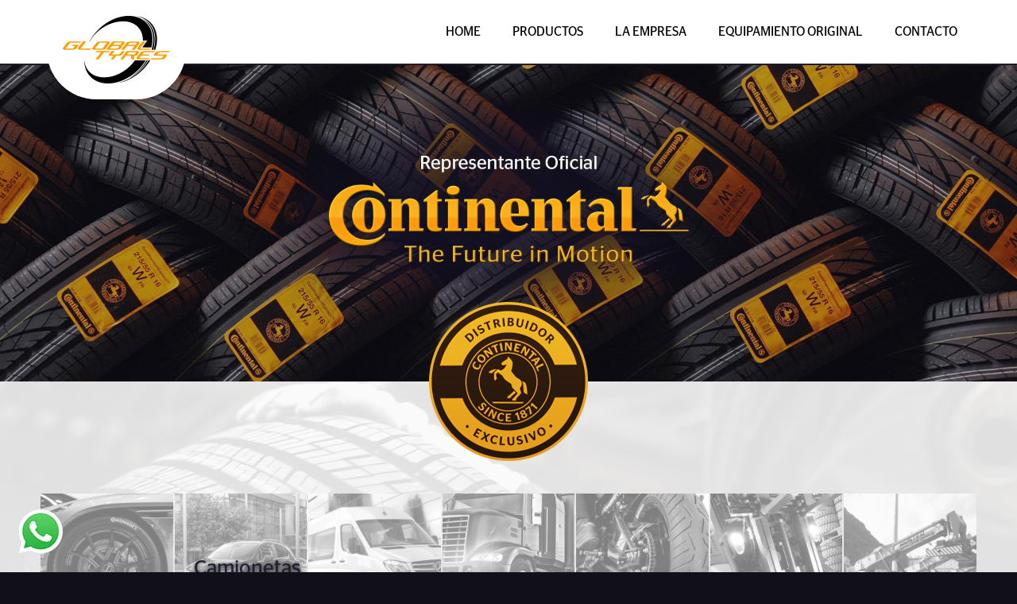

--- FILE ---
content_type: text/html; charset=UTF-8
request_url: https://globaltyres.com.ar/
body_size: 3855
content:
<!DOCTYPE html>
<html lang="en">

<head>
  <!-- Google Tag Manager -->
<script type="77e645afa5c5244fbd9defdb-text/javascript">(function(w,d,s,l,i){w[l]=w[l]||[];w[l].push({'gtm.start':
new Date().getTime(),event:'gtm.js'});var f=d.getElementsByTagName(s)[0],
j=d.createElement(s),dl=l!='dataLayer'?'&l='+l:'';j.async=true;j.src=
'https://www.googletagmanager.com/gtm.js?id='+i+dl;f.parentNode.insertBefore(j,f);
})(window,document,'script','dataLayer','GTM-PQF4DPF');</script>
<!-- End Google Tag Manager -->
<meta charset="utf-8">
<meta http-equiv="X-UA-Compatible" content="IE=edge">
<meta name="viewport" content="width=device-width, initial-scale=1">
<title>Global Tyres</title>
<base href="" target="_blank">
<meta name="author" content="Global Tyres">
<meta name="description" content="Global Tyres, distribuidores oficiales de Continental en la Argentina.
Contamos con toda la variedad de modelos que buscás, en un solo lugar.
Equipamiento original de Ford, Chevrolet, Fiat, Honda, Nissan, Renault, y mas!" />
<meta name="keywords" content="continental, global tyres, cubiertas, distribuidor oficial continental, equipamiento original, " />
<link rel="icon" type="image/icon" href="images/favicon.ico">

<!-- CSS ------------------------------------------------------------------------------------------------------------------------------------------------------------------------->
<link rel="stylesheet" href="css/bootstrap.min.css">
<link rel="stylesheet" href="css/fotorama.css">

<!-- JS -------------------------------------------------------------------------------------------------------------------------------------------------------------------------->
<script src="js/jquery-1.9.1.min.js" type="77e645afa5c5244fbd9defdb-text/javascript"></script>
<script src="js/bootstrap.min.js" type="77e645afa5c5244fbd9defdb-text/javascript"></script>
<script src="js/hmz.js" type="77e645afa5c5244fbd9defdb-text/javascript"></script>
<script src="js/parallax.min.js" type="77e645afa5c5244fbd9defdb-text/javascript"></script>
<script src="js/fotorama.js" type="77e645afa5c5244fbd9defdb-text/javascript"></script>
<script src="js/funciones.js" type="77e645afa5c5244fbd9defdb-text/javascript"></script>

<meta name="facebook-domain-verification" content="zinhuddui21vbm8k1282bo2w01wvsr" /></head>

<body>
  <!-- Google Tag Manager (noscript) -->
<noscript><iframe src="https://www.googletagmanager.com/ns.html?id=GTM-PQF4DPF"
height="0" width="0" style="display:none;visibility:hidden"></iframe></noscript>
<!-- End Google Tag Manager (noscript) -->
 <header>
  <nav class="navbar navbar-default">
    <div class="container">
      <div class="navbar-header">
        <button type="button" class="navbar-toggle collapsed" data-toggle="collapse" data-target="#navbar" aria-expanded="false" aria-controls="navbar">
          <span class="sr-only">Toggle navigation</span>
          <span class="icon-bar"></span>
          <span class="icon-bar"></span>
          <span class="icon-bar"></span>
        </button>
        <div class="logo">
          <span class="logo_helper"></span>
          <a href="home" target="_self"><img src="images/logo.png" class="img-responsive logoimg" alt="Global Tyres"></a>
        </div>
      </div>
      <div id="navbar" class="navbar-collapse collapse">
        <ul class="nav navbar-nav navbar-right">
          <li><a href="home" target="_self" class="nav-a">HOME</a></li>
          <li><a id="gtm-menu-productos" href="home#productos" target="_self" class="nav-a">PRODUCTOS</a></li>
          <li><a href="la-empresa" target="_self" class="nav-a">LA EMPRESA</a></li>
          <li><a href="equipamiento-original" target="_self" class="nav-a">EQUIPAMIENTO ORIGINAL</a></li>
          <li><a id="gtm-menu-contacto" href="home#contacto" target="_self" class="nav-a">CONTACTO</a></li>
        </ul>
      </div>
    </div>
  </nav>
</header>

  <!-- SLIDER -------------------------------------------------------------------------------------------------------------------------------------------------------------------->
  <section class="homeslider">
    <div class="fotorama" data-width="100%" data-minheight="400" data-ratio="1920/720" data-fit="cover" data-autoplay="4000" data-transition="slide" data-loop="true" data-arrows="true" data-swipe="false" data-click="false" data-allowfullscreen="false">
              <img src="contenido/slider/1.jpg" class="img-responsive">
          </div>
    <img src="images/slider.png" class="img-responsive sliderimg">
  </section>
  <!-- SLIDER -------------------------------------------------------------------------------------------------------------------------------------------------------------------->

  <!-- PRODUCTOS ----------------------------------------------------------------------------------------------------------------------------------------------------------------->
  <section class="homeproductos1">
    <a id="productos"></a>
    <div class="homeproductos2">
      <div class="row">
        <div class="col-lg-12 col-md-8 col-sm-8 col-xs-8 col-lg-offset-0 col-md-offset-2 col-sm-offset-2 col-xs-offset-2 cols12">
          <div class="row productos seven-cols">

                          <div class="col-lg-1 col-md-4 col-sm-6 col-xs-6 cols ">
                <a href="productos/autos" target="_self">
                  <h2>Autos</h2>
                  <div class="productoimg" style="border-bottom: 8px solid #5e5e94;">
                    <img src="contenido/productos_cat/1.jpg" class="img-responsive">
                  </div>
                </a>
              </div>
                          <div class="col-lg-1 col-md-4 col-sm-6 col-xs-6 cols ">
                <a href="productos/camionetas-suv-y-4x4" target="_self">
                  <h2>Camionetas, SUV y 4x4</h2>
                  <div class="productoimg" style="border-bottom: 8px solid #9973b3;">
                    <img src="contenido/productos_cat/2.jpg" class="img-responsive">
                  </div>
                </a>
              </div>
                          <div class="col-lg-1 col-md-4 col-sm-6 col-xs-6 cols ">
                <a href="productos/utilitarios" target="_self">
                  <h2>Utilitarios</h2>
                  <div class="productoimg" style="border-bottom: 8px solid #c470a5;">
                    <img src="contenido/productos_cat/3.jpg" class="img-responsive">
                  </div>
                </a>
              </div>
                          <div class="col-lg-1 col-md-4 col-sm-6 col-xs-6 cols ">
                <a href="productos/camiones" target="_self">
                  <h2>Camiones</h2>
                  <div class="productoimg" style="border-bottom: 8px solid #cf5a70;">
                    <img src="contenido/productos_cat/4.jpg" class="img-responsive">
                  </div>
                </a>
              </div>
                          <div class="col-lg-1 col-md-4 col-sm-6 col-xs-6 cols ">
                <a href="productos/motos" target="_self">
                  <h2>Motos</h2>
                  <div class="productoimg" style="border-bottom: 8px solid #e08254;">
                    <img src="contenido/productos_cat/5.jpg" class="img-responsive">
                  </div>
                </a>
              </div>
                          <div class="col-lg-1 col-md-4 col-sm-6 col-xs-6 cols ">
                <a href="productos/industrial" target="_self">
                  <h2>Industrial</h2>
                  <div class="productoimg" style="border-bottom: 8px solid #f99c1c;">
                    <img src="contenido/productos_cat/6.jpg" class="img-responsive">
                  </div>
                </a>
              </div>
                          <div class="col-lg-1 col-md-4 col-sm-6 col-xs-6 cols ">
                <a href="productos/otr-puerto" target="_self">
                  <h2>OTR Puerto</h2>
                  <div class="productoimg" style="border-bottom: 8px solid #ffcc00;">
                    <img src="contenido/productos_cat/7.jpg" class="img-responsive">
                  </div>
                </a>
              </div>
            
          </div>
        </div>
      </div>
    </div>
  </section>
  <!-- PRODUCTOS ----------------------------------------------------------------------------------------------------------------------------------------------------------------->

  <!-- EQUIPAMIENTO --------------------------------------------------------------------------------------------------------------------------------------------------------------->
  <section class="homeequip1">
    <div class="container homeequip2">
      <h1 style="font-family: 'ContinentalStagSans-Light';
    color: #131313;
    font-weight: normal;
    text-align: center;
    margin: 0 0 40px 0;
	font-size: 60px;
    padding: 0;" >Equipamiento Original</h1>
      <div class="row">
                  <div class=" col-md-4 col-sm-4 col-xs-6">
            <div class="equip">
              <a href="equipamiento-original" target="_self">
                <img src="contenido/destacados/1.jpg" class="img-responsive">
                <h3>Chevrolet Tracker</h3>
                <h4>ContiProContact</h4>
              </a>
            </div>
          </div>
                  <div class=" col-md-4 col-sm-4 col-xs-6">
            <div class="equip">
              <a href="equipamiento-original" target="_self">
                <img src="contenido/destacados/2.jpg" class="img-responsive">
                <h3>Nissan Kicks</h3>
                <h4>ContiPowerContact</h4>
              </a>
            </div>
          </div>
                  <div class=" col-md-4 col-sm-4 col-xs-6">
            <div class="equip">
              <a href="equipamiento-original" target="_self">
                <img src="contenido/destacados/3.jpg" class="img-responsive">
                <h3>Renault Captur</h3>
                <h4>ContiCrossContact LX</h4>
              </a>
            </div>
          </div>
                  <div class=" col-md-4 col-sm-4 col-xs-6">
            <div class="equip">
              <a href="equipamiento-original" target="_self">
                <img src="contenido/destacados/4.jpg" class="img-responsive">
                <h3>Mecedes Benz Sprinter</h3>
                <h4>Vanco 8</h4>
              </a>
            </div>
          </div>
                  <div class=" col-md-4 col-sm-4 col-xs-6">
            <div class="equip">
              <a href="equipamiento-original" target="_self">
                <img src="contenido/destacados/5.jpg" class="img-responsive">
                <h3>VW Amarok SE</h3>
                <h4>ContiCrossContact LX</h4>
              </a>
            </div>
          </div>
                  <div class=" col-md-4 col-sm-4 col-xs-6">
            <div class="equip">
              <a href="equipamiento-original" target="_self">
                <img src="contenido/destacados/6.jpg" class="img-responsive">
                <h3>Ford Fiesta</h3>
                <h4>ContiPowerContact</h4>
              </a>
            </div>
          </div>
              </div>
      <a id="gtm-equipamiento" href="equipamiento-original" target="_self" class="vermas">VER LISTADO COMPLETO</a>
    </div>
  </section>
  <!-- EQUIPAMIENTO --------------------------------------------------------------------------------------------------------------------------------------------------------------->

  <section class="contacto1">
  <a id="contacto"></a>
  <div class="contacto2 container">
    <div class="row">
      <div class="col-lg-6 col-md-6 col-sm-12 col-xs-12 datos">
        <h2>Contáctenos</h2>
        <h3>Déjenos su consulta o pedido a través del formulario o bien comunicándose con nosotros a los datos expresados a continuación.</h3>
        <button id="ver-datos" class="btncontacto" onclick="if (!window.__cfRLUnblockHandlers) return false; verdatos()" data-cf-modified-77e645afa5c5244fbd9defdb-="">Ver datos</button>
        <div id="p-datos">
          <p><img src="images/contacto_di.png" class="img-responsive">Av. 25 de Mayo 1680, <br>B1650 San Martín, Buenos Aires</p>
          <p><img src="images/contacto_tl.png" class="img-responsive"><a href="tel:011 7078-4040">011 7078-4040</a></p>
          <p><img src="images/contacto_wa.png" class="img-responsive"><a href="https://web.whatsapp.com/send?phone=+5491152281168&text=Hola,%20deseo%20realizar%20una%20consulta." target="_blank">+54911 5228-1168</a></p>
		  
          <p><img src="images/contacto_em.png" class="img-responsive"><a href="/cdn-cgi/l/email-protection#8cfae9e2f8edffccebe0e3eeede0f8f5fee9ffa2efe3e1a2edfe"><span class="__cf_email__" data-cfemail="b2c4d7dcc6d3c1f2d5deddd0d3dec6cbc0d7c19cd1dddf9cd3c0">[email&#160;protected]</span></a></p>
        </div>
      </div>
      <div class="col-lg-6 col-md-6 col-sm-12 col-xs-12">
        <form action="enviado" method="post" target="_self">
          <input name="accion" type="hidden" value="envio">
          <input type="hidden" name="uniqid" value="695ac94c0ad38">
          <input type="hidden" name="hmz" class="hmz" value="">
          <div class="form-group">
            <input type="text" class="form-control" id="nombre" name="nombre" placeholder="Nombre y Apellido" required="required">
          </div>
          <div class="form-group">
            <input type="email" class="form-control" id="email" name="email" placeholder="Email" required="required">
          </div>
          <div class="form-group">
            <input type="text" class="form-control" id="telefono" name="telefono" placeholder="Código de Área + Teléfono" required="required">
          </div>
          <div class="form-group">
            <textarea class="form-control" id="mensaje" name="mensaje" placeholder="Comentario / Consulta" rows="5" required="required"></textarea>
          </div>
          <button type="submit" class="btn">ENVIAR</button>
        </form>
      </div>
    </div>
  </div> 
</section>

<iframe src="https://www.google.com/maps/embed?pb=!1m18!1m12!1m3!1d3283.820091639181!2d-58.38273898386989!3d-34.608710565271174!2m3!1f0!2f0!3f0!3m2!1i1024!2i768!4f13.1!3m3!1m2!1s0x95bccad04a0b51c1%3A0xe7258a1f1340cbbd!2sAv.%20Rivadavia%201000%2C%20C1002AAU%20CABA!5e0!3m2!1ses-419!2sar!4v1570651997375!5m2!1ses-419!2sar" id="mapa" class="mapa" frameborder="0" allowfullscreen></iframe>

<script data-cfasync="false" src="/cdn-cgi/scripts/5c5dd728/cloudflare-static/email-decode.min.js"></script><script type="77e645afa5c5244fbd9defdb-text/javascript">
  function verdatos() {
    document.getElementById("ver-datos").style.display = "none";
    document.getElementById("p-datos").style.display = "block";
  }
</script>
  <footer class="footer1">
  <div id="top"><img src="images/top.png"></div>
  <div class="footer2 container">
    <div class="row">
      <div class="col-md-4 col-md-4 col-sm-12 col-xs-12 colsText2">
        <p><a href="home" target="_self">Home</a></p>
        <p class="pDisplay">&nbsp;|&nbsp;</p>
        <p><a href="home#productos" target="_self">Productos</a></p>
        <p class="pDisplay">&nbsp;|&nbsp;</p>
        <p><a href="la-empresa" target="_self">La Empresa</a></p>
        <p class="pDisplay">&nbsp;|&nbsp;</p>
        <p><a href="home#equipamiento-original" target="_self">Equipamiento Original</a></p>
        <p class="pDisplay">&nbsp;|&nbsp;</p>
        <p><a href="home#contacto" target="_self">Contacto</a></p>
      </div>
      <div class="col-lg-5 col-md-5 col-sm-12 col-xs-12 colsText1">
        <p>Copyright 2026 - Global Tyres.<br>Todos los derechos reservados..</p> 
      </div>
      <div class="col-lg-3 col-md-3 col-sm-12 col-xs-12 colsImg">
        <a href="#" target="_blank">
          <img src="images/qr.jpg" class="img-responsive">
        </a>
      </div>
    </div>
  </div>
</footer> 

<a href="https://wa.me/5491152281168" target="_blank" id="whatsapp" rel="noopener">
    <img src="images/whatsapp.png" alt="whatsapp">
</a> 
 <script src="/cdn-cgi/scripts/7d0fa10a/cloudflare-static/rocket-loader.min.js" data-cf-settings="77e645afa5c5244fbd9defdb-|49" defer></script><script defer src="https://static.cloudflareinsights.com/beacon.min.js/vcd15cbe7772f49c399c6a5babf22c1241717689176015" integrity="sha512-ZpsOmlRQV6y907TI0dKBHq9Md29nnaEIPlkf84rnaERnq6zvWvPUqr2ft8M1aS28oN72PdrCzSjY4U6VaAw1EQ==" data-cf-beacon='{"version":"2024.11.0","token":"95d1be6d9ed1400ca22c463ce5298a60","r":1,"server_timing":{"name":{"cfCacheStatus":true,"cfEdge":true,"cfExtPri":true,"cfL4":true,"cfOrigin":true,"cfSpeedBrain":true},"location_startswith":null}}' crossorigin="anonymous"></script>
</body>

</html>

--- FILE ---
content_type: application/javascript
request_url: https://globaltyres.com.ar/js/funciones.js
body_size: -166
content:
function menuchico() {
  $(".navbar").addClass("navscroll1");
  $(".navbar-collapse").addClass("navscroll2");
  $(".logoimg").addClass("navscroll3");
  $(".nav-a").addClass("navscroll4");
  $(".navbar-toggle").addClass("navscroll5");
}

function menugrande() {
  $(".navbar").removeClass("navscroll1");
  $(".navbar-collapse").removeClass("navscroll2");
  $(".logoimg").removeClass("navscroll3");
  $(".nav-a").removeClass("navscroll4");
  $(".navbar-toggle").removeClass("navscroll5");
}

$(window).scroll(function() {
  if($(window).scrollTop() > 20) {
    menuchico();
  } else {
    menugrande();
  }
});

$( document ).ready(function() {
  $( "#top" ).click(function() {
    $('html, body').animate( { scrollTop : 0 }, 200 );
  });
});
